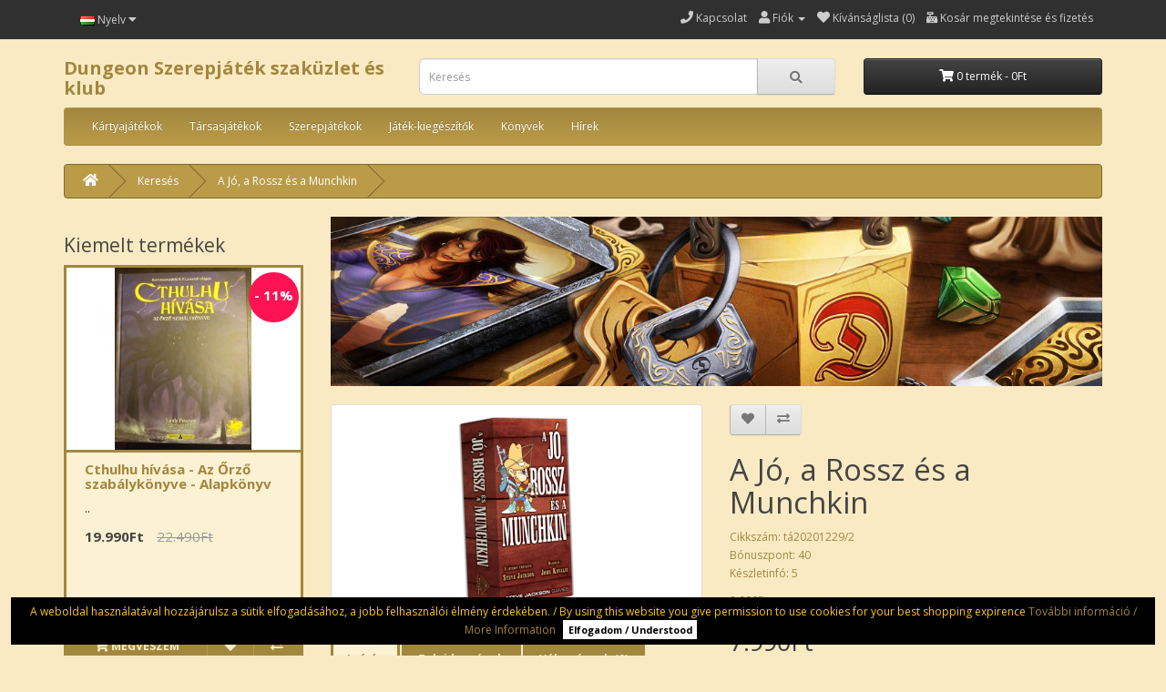

--- FILE ---
content_type: text/html; charset=utf-8
request_url: http://dungeon.hu/index.php?route=product/product&product_id=180&tag=&page=23
body_size: 93955
content:
<!DOCTYPE html>
<!--[if IE]><![endif]-->
<!--[if IE 8 ]><html dir="ltr" lang="hu" class="ie8"><![endif]-->
<!--[if IE 9 ]><html dir="ltr" lang="hu" class="ie9"><![endif]-->
<!--[if (gt IE 9)|!(IE)]><!-->
<html dir="ltr" lang="hu">
<!--<![endif]-->
<head>
<meta charset="UTF-8" />
<meta name="viewport" content="width=device-width, initial-scale=1">
<meta http-equiv="X-UA-Compatible" content="IE=edge">
<title>A Jó, a Rossz és a Munchkin </title>
<base href="http://dungeon.hu/" />
<meta name="keywords" content="A Jó, a Rossz és a Munchkin " />
<script src="catalog/view/javascript/jquery/jquery-2.1.1.min.js" type="text/javascript"></script>
<link href="catalog/view/javascript/bootstrap/css/bootstrap.min.css" rel="stylesheet" media="screen" />
<script src="catalog/view/javascript/bootstrap/js/bootstrap.min.js" type="text/javascript"></script>
<link href="catalog/view/javascript/font-awesome/css/font-awesome.min.css" rel="stylesheet" type="text/css" />
<link href="//fonts.googleapis.com/css?family=Open+Sans:400,400i,300,700" rel="stylesheet" type="text/css" />
<link href="catalog/view/theme/temadungeonhu/stylesheet/stylesheet.css" rel="stylesheet">
<link href="catalog/view/javascript/jquery/magnific/magnific-popup.css" type="text/css" rel="stylesheet" media="screen" />
<link href="catalog/view/javascript/jquery/datetimepicker/bootstrap-datetimepicker.min.css" type="text/css" rel="stylesheet" media="screen" />
<script src="catalog/view/javascript/jquery/magnific/jquery.magnific-popup.min.js" type="text/javascript"></script>
<script src="catalog/view/javascript/jquery/datetimepicker/moment/moment.min.js" type="text/javascript"></script>
<script src="catalog/view/javascript/jquery/datetimepicker/moment/moment-with-locales.min.js" type="text/javascript"></script>
<script src="catalog/view/javascript/jquery/datetimepicker/bootstrap-datetimepicker.min.js" type="text/javascript"></script>
<script src="catalog/view/javascript/common.js" type="text/javascript"></script>
<link href="http://dungeon.hu/index.php?route=product/product&amp;product_id=180" rel="canonical" />
<link href="http://dungeon.hu/image/catalog/dungeonfavicon.jpg" rel="icon" />
</head>
<body>
<nav id="top">
  <div class="container"> 
    <div class="pull-left">
  <form action="http://dungeon.hu/index.php?route=common/language/language" method="post" enctype="multipart/form-data" id="form-language">
    <div class="btn-group">
      <button class="btn btn-link dropdown-toggle" data-toggle="dropdown">
             
      <img src="catalog/language/hu-hu/hu-hu.png" alt="Magyar" title="Magyar">
                              <span class="hidden-xs hidden-sm hidden-md">Nyelv</span>&nbsp;<i class="fa fa-caret-down"></i></button>
      <ul class="dropdown-menu">
                <li>
          <button class="btn btn-link btn-block language-select" type="button" name="hu-hu"><img src="catalog/language/hu-hu/hu-hu.png" alt="Magyar" title="Magyar" /> Magyar</button>
        </li>
                <li>
          <button class="btn btn-link btn-block language-select" type="button" name="en-gb"><img src="catalog/language/en-gb/en-gb.png" alt="English" title="English" /> English</button>
        </li>
              </ul>
    </div>
    <input type="hidden" name="code" value="" />
    <input type="hidden" name="redirect" value="http://dungeon.hu/index.php?route=product/product&amp;product_id=180&amp;tag=&amp;page=23" />
  </form>
</div>

    <div id="top-links" class="nav pull-right">
      <ul class="list-inline">
        <li><a href="http://dungeon.hu/index.php?route=information/contact" title="Kapcsolat"><i class="fa fa-phone"></i> <span class="hidden-xs hidden-sm hidden-md">Kapcsolat</span></a> </li>
        <li class="dropdown"><a href="http://dungeon.hu/index.php?route=account/account" title="Fiók" class="dropdown-toggle" data-toggle="dropdown"><i class="fa fa-user"></i> <span class="hidden-xs hidden-sm hidden-md">Fiók</span> <span class="caret"></span></a>
          <ul class="dropdown-menu dropdown-menu-right">
                        <li><a href="http://dungeon.hu/index.php?route=account/register">Regisztráció</a></li>
            <li><a href="http://dungeon.hu/index.php?route=account/login">Belépés</a></li>
                      </ul>
        </li>
        <li><a href="http://dungeon.hu/index.php?route=account/wishlist" id="wishlist-total" title="Kívánságlista (0)"><i class="fa fa-heart"></i> <span class="hidden-xs hidden-sm hidden-md">Kívánságlista (0)</span></a></li>
        <li><a href="http://dungeon.hu/index.php?route=checkout/cart" title="Kosár megtekintése és fizetés"><i class="fas fa-cash-register"></i> <span class="hidden-xs hidden-sm hidden-md">Kosár megtekintése és fizetés</span></a></li>
              </ul>
    </div>
  </div>
</nav>
<header>
  <div class="container">
    <div class="row">
      <div class="col-sm-4">
        <div id="logo">          <h1><a href="http://dungeon.hu/index.php?route=common/home">Dungeon Szerepjáték szaküzlet és klub</a></h1>
          </div>
      </div>
      <div class="col-sm-5"><div id="search" class="input-group">
  <input type="text" name="search" value="" placeholder="Keresés" class="form-control input-lg" />
  <span class="input-group-btn">
    <button type="button" class="btn btn-default btn-lg"><i class="fa fa-search"></i></button>
  </span>
</div></div>
      <div class="col-sm-3"><div id="cart" class="btn-group btn-block">
  <button type="button" data-toggle="dropdown" data-loading-text="Betöltés..." class="btn btn-inverse btn-block btn-lg dropdown-toggle"><i class="fa fa-shopping-cart"></i> <span id="cart-total">0 termék - 0Ft</span></button>
  <ul class="dropdown-menu pull-right">
        <li>
      <p class="text-center">Egyelőre üres a kosarad!!</p>
    </li>
      </ul>
</div>
</div>
    </div>
  </div>
</header>
<div class="container">
  <nav id="menu" class="navbar">
    <div class="navbar-header"><span id="category" class="visible-xs">Kategóriák</span>
      <button type="button" class="btn btn-navbar navbar-toggle" data-toggle="collapse" data-target=".navbar-ex1-collapse"><i class="fa fa-bars"></i></button>
    </div>
    <div class="collapse navbar-collapse navbar-ex1-collapse">
      <ul class="nav navbar-nav">
                        <li class="dropdown"><a href="http://dungeon.hu/kartyajatekok" class="dropdown-toggle" data-toggle="dropdown">Kártyajátékok</a>
          <div class="dropdown-menu">
            <div class="dropdown-inner">               <ul class="list-unstyled">
                                <li><a href="http://dungeon.hu/index.php?route=product/category&amp;path=1_6">Hatalom Kártyái Kártyajáték (30)</a></li>
                                <li><a href="http://dungeon.hu/index.php?route=product/category&amp;path=1_10">Star Wars: Sorsok (26)</a></li>
                                <li><a href="http://dungeon.hu/index.php?route=product/category&amp;path=1_11">Rawen (3)</a></li>
                                <li><a href="http://dungeon.hu/index.php?route=product/category&amp;path=1_12">Trónok Harca (12)</a></li>
                                <li><a href="http://dungeon.hu/index.php?route=product/category&amp;path=1_13">M.A.G.U.S. (0)</a></li>
                                <li><a href="http://dungeon.hu/index.php?route=product/category&amp;path=1_14">Álomfogó (3)</a></li>
                                <li><a href="http://dungeon.hu/index.php?route=product/category&amp;path=1_15">Káosz Galaktika (0)</a></li>
                              </ul>
              </div>
            <a href="http://dungeon.hu/kartyajatekok" class="see-all">Összes:   Kártyajátékok</a> </div>
        </li>
                                <li class="dropdown"><a href="http://dungeon.hu/tarsasjatekok" class="dropdown-toggle" data-toggle="dropdown">Társasjátékok</a>
          <div class="dropdown-menu">
            <div class="dropdown-inner">               <ul class="list-unstyled">
                                <li><a href="http://dungeon.hu/index.php?route=product/category&amp;path=2_74">Parti-játékok (24)</a></li>
                              </ul>
              </div>
            <a href="http://dungeon.hu/tarsasjatekok" class="see-all">Összes:   Társasjátékok</a> </div>
        </li>
                                <li class="dropdown"><a href="http://dungeon.hu/szerepjatekok" class="dropdown-toggle" data-toggle="dropdown">Szerepjátékok</a>
          <div class="dropdown-menu">
            <div class="dropdown-inner">               <ul class="list-unstyled">
                                <li><a href="http://dungeon.hu/index.php?route=product/category&amp;path=3_123">Cthulhu hívása  (4)</a></li>
                                <li><a href="http://dungeon.hu/index.php?route=product/category&amp;path=3_124">Iron Kingdoms (2)</a></li>
                                <li><a href="http://dungeon.hu/index.php?route=product/category&amp;path=3_117">Fantasy AGE  (5)</a></li>
                                <li><a href="http://dungeon.hu/index.php?route=product/category&amp;path=3_116">Csillagrév  (3)</a></li>
                                <li><a href="http://dungeon.hu/index.php?route=product/category&amp;path=3_118">Savage Worlds (2)</a></li>
                                <li><a href="http://dungeon.hu/index.php?route=product/category&amp;path=3_126">Shadowrun (2)</a></li>
                                <li><a href="http://dungeon.hu/index.php?route=product/category&amp;path=3_17">M.A.G.U.S. (6)</a></li>
                                <li><a href="http://dungeon.hu/index.php?route=product/category&amp;path=3_18">Dungeons &amp; Dragons  (13)</a></li>
                                <li><a href="http://dungeon.hu/index.php?route=product/category&amp;path=3_19">A Gyűrűk Ura  (5)</a></li>
                                <li><a href="http://dungeon.hu/index.php?route=product/category&amp;path=3_20">A Vámpír  (20)</a></li>
                                <li><a href="http://dungeon.hu/index.php?route=product/category&amp;path=3_21">7 Tenger (2)</a></li>
                                <li><a href="http://dungeon.hu/index.php?route=product/category&amp;path=3_110">Gallia MMXX  (0)</a></li>
                                <li><a href="http://dungeon.hu/index.php?route=product/category&amp;path=3_122">Cyberpunk (0)</a></li>
                                <li><a href="http://dungeon.hu/index.php?route=product/category&amp;path=3_125">Egyéb szerepjáték (1)</a></li>
                              </ul>
              </div>
            <a href="http://dungeon.hu/szerepjatekok" class="see-all">Összes:   Szerepjátékok</a> </div>
        </li>
                                <li class="dropdown"><a href="http://dungeon.hu/jatek-kiegeszitok" class="dropdown-toggle" data-toggle="dropdown">Játék-kiegészítők</a>
          <div class="dropdown-menu">
            <div class="dropdown-inner">               <ul class="list-unstyled">
                                <li><a href="http://dungeon.hu/index.php?route=product/category&amp;path=4_44">Kockák (9)</a></li>
                                <li><a href="http://dungeon.hu/index.php?route=product/category&amp;path=4_51">Kocka tálca (1)</a></li>
                                <li><a href="http://dungeon.hu/index.php?route=product/category&amp;path=4_95">Gyöngyök, jelölők (0)</a></li>
                                <li><a href="http://dungeon.hu/index.php?route=product/category&amp;path=4_47">Kártyatartó dobozok (0)</a></li>
                                <li><a href="http://dungeon.hu/index.php?route=product/category&amp;path=4_46">Kártyavédő fóliák (1)</a></li>
                                <li><a href="http://dungeon.hu/index.php?route=product/category&amp;path=4_45">Mappa, mappalap (3)</a></li>
                                <li><a href="http://dungeon.hu/index.php?route=product/category&amp;path=4_22">Playmat - henger (0)</a></li>
                              </ul>
              </div>
            <a href="http://dungeon.hu/jatek-kiegeszitok" class="see-all">Összes:   Játék-kiegészítők</a> </div>
        </li>
                                <li class="dropdown"><a href="http://dungeon.hu/konyvek" class="dropdown-toggle" data-toggle="dropdown">Könyvek</a>
          <div class="dropdown-menu">
            <div class="dropdown-inner">               <ul class="list-unstyled">
                                <li><a href="http://dungeon.hu/index.php?route=product/category&amp;path=5_23">Előrendelhető (0)</a></li>
                                <li><a href="http://dungeon.hu/index.php?route=product/category&amp;path=5_119">Egyéb könyvek (1)</a></li>
                                <li><a href="http://dungeon.hu/index.php?route=product/category&amp;path=5_24">Dragonlance (43)</a></li>
                                <li><a href="http://dungeon.hu/index.php?route=product/category&amp;path=5_25">M.A.G.U.S. (57)</a></li>
                                <li><a href="http://dungeon.hu/index.php?route=product/category&amp;path=5_26">Forgotten realms (70)</a></li>
                                <li><a href="http://dungeon.hu/index.php?route=product/category&amp;path=5_85">Terry Pratchett (1)</a></li>
                                <li><a href="http://dungeon.hu/index.php?route=product/category&amp;path=5_49">Lapozgatós (6)</a></li>
                                <li><a href="http://dungeon.hu/index.php?route=product/category&amp;path=5_34">Póker könyvek (0)</a></li>
                              </ul>
              </div>
            <a href="http://dungeon.hu/konyvek" class="see-all">Összes:   Könyvek</a> </div>
        </li>
                          <li class="dropdown"><a href="http://dungeon.hu/hirek" class="dropdown-toggle" data-toggle="dropdown">Hírek</a>
    <div class="dropdown-menu">
      <div class="dropdown-inner">
        <ul class="list-unstyled">
                      <li><a href="http://dungeon.hu/hirek/esemeny">Esemény</a></li>
                      <li><a href="http://dungeon.hu/hirek/kartyajatek">Kártyajáték</a></li>
                      <li><a href="http://dungeon.hu/hirek/szerepjatek">Szerepjáték</a></li>
                  </ul>
      </div>
    </div>
  </li>

      </ul>
    </div>
  </nav>
</div>


<div id="product-product" class="container">
  <ul class="breadcrumb">
        <li><a href="http://dungeon.hu/index.php?route=common/home"><i class="fa fa-home"></i></a></li>
        <li><a href="http://dungeon.hu/index.php?route=product/search&amp;tag=&amp;page=23">Keresés</a></li>
        <li><a href="http://dungeon.hu/index.php?route=product/product&amp;tag=&amp;page=23&amp;product_id=180">A Jó, a Rossz és a Munchkin </a></li>
      </ul>
  <div class="row"><aside id="column-left" class="col-sm-3 hidden-xs">
    <h3>Kiemelt termékek</h3>
<div class="row">
   <div class="product-layout col-lg-3 col-md-3 col-sm-6 col-xs-12">
    <div class="product-thumb transition">
						<p class="tag hot"><b>-</b> 11%</p>
			      <div class="image"><a href="http://dungeon.hu/index.php?route=product/product&amp;product_id=1373"><img src="http://dungeon.hu/image/cache/catalog/Szerepjátékok/Cthulhu/c1-200x200.jpg" alt="Cthulhu hívása - Az Őrző szabálykönyve - Alapkönyv" title="Cthulhu hívása - Az Őrző szabálykönyve - Alapkönyv" class="img-responsive" /></a></div>
      <div class="caption">
        <h4><a href="http://dungeon.hu/index.php?route=product/product&amp;product_id=1373">Cthulhu hívása - Az Őrző szabálykönyve - Alapkönyv</a></h4>
        <p>..</p>
                        <p class="price">
                    <span class="price-new">19.990Ft</span> <span class="price-old">22.490Ft</span>
                            </p>
              </div>
      <div class="button-group">
        <button type="button" data-toggle="tooltip" title="Megveszem" onclick="cart.add('1373');"><i class="fa fa-shopping-cart"></i> <span class="hidden-xs hidden-sm hidden-md">Megveszem</span></button>
        <button type="button" data-toggle="tooltip" title="Kívánságlistára teszem" onclick="wishlist.add('1373');"><i class="fa fa-heart"></i></button>
        <button type="button" data-toggle="tooltip" title="Hasonlítsuk össze" onclick="compare.add('1373');"><i class="fa fa-exchange"></i></button>
      </div>
    </div>
  </div>
    <div class="product-layout col-lg-3 col-md-3 col-sm-6 col-xs-12">
    <div class="product-thumb transition">
						<p class="tag sale"><b>-</b> 12%</p>
			      <div class="image"><a href="http://dungeon.hu/index.php?route=product/product&amp;product_id=1328"><img src="http://dungeon.hu/image/cache/catalog/Szerepjátékok/Fantasy%20Age/fantasy%20age-200x200.jpg" alt="Fantasy AGE: Alapszabályok" title="Fantasy AGE: Alapszabályok" class="img-responsive" /></a></div>
      <div class="caption">
        <h4><a href="http://dungeon.hu/index.php?route=product/product&amp;product_id=1328">Fantasy AGE: Alapszabályok</a></h4>
        <p>A Fantasy AGE: Alapkönyv kiváló kezdés az asztali szerepjátékhoz. Te lehetsz a kard és mágia kalandj..</p>
                        <p class="price">
                    <span class="price-new">10.990Ft</span> <span class="price-old">12.490Ft</span>
                            </p>
              </div>
      <div class="button-group">
        <button type="button" data-toggle="tooltip" title="Megveszem" onclick="cart.add('1328');"><i class="fa fa-shopping-cart"></i> <span class="hidden-xs hidden-sm hidden-md">Megveszem</span></button>
        <button type="button" data-toggle="tooltip" title="Kívánságlistára teszem" onclick="wishlist.add('1328');"><i class="fa fa-heart"></i></button>
        <button type="button" data-toggle="tooltip" title="Hasonlítsuk össze" onclick="compare.add('1328');"><i class="fa fa-exchange"></i></button>
      </div>
    </div>
  </div>
    <div class="product-layout col-lg-3 col-md-3 col-sm-6 col-xs-12">
    <div class="product-thumb transition">
						<p class="tag sale"><b>-</b> 12%</p>
			      <div class="image"><a href="http://dungeon.hu/index.php?route=product/product&amp;product_id=1391"><img src="http://dungeon.hu/image/cache/catalog/Könyvek/M.A.G.U.S./A_renegat-200x200.png" alt="Dale Avery: A renegát" title="Dale Avery: A renegát" class="img-responsive" /></a></div>
      <div class="caption">
        <h4><a href="http://dungeon.hu/index.php?route=product/product&amp;product_id=1391">Dale Avery: A renegát</a></h4>
        <p>A Pyarron szerinti 3690. esztendőben Taba el Ibarában küszöbön áll a manifesztációs háború. Amhe Ram..</p>
                        <p class="price">
                    <span class="price-new">5.690Ft</span> <span class="price-old">6.490Ft</span>
                            </p>
              </div>
      <div class="button-group">
        <button type="button" data-toggle="tooltip" title="Megveszem" onclick="cart.add('1391');"><i class="fa fa-shopping-cart"></i> <span class="hidden-xs hidden-sm hidden-md">Megveszem</span></button>
        <button type="button" data-toggle="tooltip" title="Kívánságlistára teszem" onclick="wishlist.add('1391');"><i class="fa fa-heart"></i></button>
        <button type="button" data-toggle="tooltip" title="Hasonlítsuk össze" onclick="compare.add('1391');"><i class="fa fa-exchange"></i></button>
      </div>
    </div>
  </div>
    <div class="product-layout col-lg-3 col-md-3 col-sm-6 col-xs-12">
    <div class="product-thumb transition">
						<p class="tag sale"><b>-</b> 11%</p>
			      <div class="image"><a href="http://dungeon.hu/index.php?route=product/product&amp;product_id=1378"><img src="http://dungeon.hu/image/cache/catalog/Szerepjátékok/Iron%20Kingdoms/iron%201-200x200.jpg" alt="Iron Kingdoms (Vaskirályságok) - Alapkönyv" title="Iron Kingdoms (Vaskirályságok) - Alapkönyv" class="img-responsive" /></a></div>
      <div class="caption">
        <h4><a href="http://dungeon.hu/index.php?route=product/product&amp;product_id=1378">Iron Kingdoms (Vaskirályságok) - Alapkönyv</a></h4>
        <p>Vágj bele egy kalandokkal és intrikákkal teli utazásba e mágia fűtötte, lőfegyverekkel és acéllal te..</p>
                        <p class="price">
                    <span class="price-new">19.990Ft</span> <span class="price-old">22.490Ft</span>
                            </p>
              </div>
      <div class="button-group">
        <button type="button" data-toggle="tooltip" title="Megveszem" onclick="cart.add('1378');"><i class="fa fa-shopping-cart"></i> <span class="hidden-xs hidden-sm hidden-md">Megveszem</span></button>
        <button type="button" data-toggle="tooltip" title="Kívánságlistára teszem" onclick="wishlist.add('1378');"><i class="fa fa-heart"></i></button>
        <button type="button" data-toggle="tooltip" title="Hasonlítsuk össze" onclick="compare.add('1378');"><i class="fa fa-exchange"></i></button>
      </div>
    </div>
  </div>
    <div class="product-layout col-lg-3 col-md-3 col-sm-6 col-xs-12">
    <div class="product-thumb transition">
						<p class="tag new"><b>-</b> 11%</p>
			      <div class="image"><a href="http://dungeon.hu/index.php?route=product/product&amp;product_id=1387"><img src="http://dungeon.hu/image/cache/catalog/Szerepjátékok/Fantasy%20Age/FAGE_Kampanyalkoto_kezikonyv-200x200.png" alt="Fantasy AGE: Kampányalkotó kézikönyv" title="Fantasy AGE: Kampányalkotó kézikönyv" class="img-responsive" /></a></div>
      <div class="caption">
        <h4><a href="http://dungeon.hu/index.php?route=product/product&amp;product_id=1387">Fantasy AGE: Kampányalkotó kézikönyv</a></h4>
        <p>ÉPÍTSD FEL A HATALMAS KALANDOK VILÁGÁT!Köszöntünk a&nbsp;Fantasy AGE Kampányépítő kézikönyvénél, egy..</p>
                        <p class="price">
                    <span class="price-new">11.990Ft</span> <span class="price-old">13.490Ft</span>
                            </p>
              </div>
      <div class="button-group">
        <button type="button" data-toggle="tooltip" title="Megveszem" onclick="cart.add('1387');"><i class="fa fa-shopping-cart"></i> <span class="hidden-xs hidden-sm hidden-md">Megveszem</span></button>
        <button type="button" data-toggle="tooltip" title="Kívánságlistára teszem" onclick="wishlist.add('1387');"><i class="fa fa-heart"></i></button>
        <button type="button" data-toggle="tooltip" title="Hasonlítsuk össze" onclick="compare.add('1387');"><i class="fa fa-exchange"></i></button>
      </div>
    </div>
  </div>
    <div class="product-layout col-lg-3 col-md-3 col-sm-6 col-xs-12">
    <div class="product-thumb transition">
						<p class="tag sale"><b>-</b> 13%</p>
			      <div class="image"><a href="http://dungeon.hu/index.php?route=product/product&amp;product_id=1399"><img src="http://dungeon.hu/image/cache/catalog/Könyvek/lapozgatos/A_baziliszkusz_arnyeka-200x200.png" alt="Szöllösi Kristóf: A Baziliszkusz árnyéka" title="Szöllösi Kristóf: A Baziliszkusz árnyéka" class="img-responsive" /></a></div>
      <div class="caption">
        <h4><a href="http://dungeon.hu/index.php?route=product/product&amp;product_id=1399">Szöllösi Kristóf: A Baziliszkusz árnyéka</a></h4>
        <p>Elképesztő kaland, melyben te vagy a főhős!Egy Utód, aki végső kétségbeesésében még a világot éltető..</p>
                        <p class="price">
                    <span class="price-new">3.490Ft</span> <span class="price-old">3.990Ft</span>
                            </p>
              </div>
      <div class="button-group">
        <button type="button" data-toggle="tooltip" title="Megveszem" onclick="cart.add('1399');"><i class="fa fa-shopping-cart"></i> <span class="hidden-xs hidden-sm hidden-md">Megveszem</span></button>
        <button type="button" data-toggle="tooltip" title="Kívánságlistára teszem" onclick="wishlist.add('1399');"><i class="fa fa-heart"></i></button>
        <button type="button" data-toggle="tooltip" title="Hasonlítsuk össze" onclick="compare.add('1399');"><i class="fa fa-exchange"></i></button>
      </div>
    </div>
  </div>
    <div class="product-layout col-lg-3 col-md-3 col-sm-6 col-xs-12">
    <div class="product-thumb transition">
						<p class="tag hot"><b>-</b> 12%</p>
			      <div class="image"><a href="http://dungeon.hu/index.php?route=product/product&amp;product_id=1389"><img src="http://dungeon.hu/image/cache/catalog/Könyvek/Terry%20Pratchett/A_toll_lesujt-200x200.png" alt="Terry Pratchett A toll lesújt" title="Terry Pratchett A toll lesújt" class="img-responsive" /></a></div>
      <div class="caption">
        <h4><a href="http://dungeon.hu/index.php?route=product/product&amp;product_id=1389">Terry Pratchett A toll lesújt</a></h4>
        <p>TOP 10 SUNDAY TIMES BESTSELLEREgy igazi kincsesbánya, telis-tele elveszett, csillogó gyémántokkal. –..</p>
                        <p class="price">
                    <span class="price-new">5.290Ft</span> <span class="price-old">5.990Ft</span>
                            </p>
              </div>
      <div class="button-group">
        <button type="button" data-toggle="tooltip" title="Megveszem" onclick="cart.add('1389');"><i class="fa fa-shopping-cart"></i> <span class="hidden-xs hidden-sm hidden-md">Megveszem</span></button>
        <button type="button" data-toggle="tooltip" title="Kívánságlistára teszem" onclick="wishlist.add('1389');"><i class="fa fa-heart"></i></button>
        <button type="button" data-toggle="tooltip" title="Hasonlítsuk össze" onclick="compare.add('1389');"><i class="fa fa-exchange"></i></button>
      </div>
    </div>
  </div>
    <div class="product-layout col-lg-3 col-md-3 col-sm-6 col-xs-12">
    <div class="product-thumb transition">
						<p class="tag hot"><b>-</b> 13%</p>
			      <div class="image"><a href="http://dungeon.hu/index.php?route=product/product&amp;product_id=673"><img src="http://dungeon.hu/image/cache/catalog/Játék-kiegészítők/20210417_144243-200x200.jpg" alt="Kockatartó zsák, valódi bőrből, több színben!" title="Kockatartó zsák, valódi bőrből, több színben!" class="img-responsive" /></a></div>
      <div class="caption">
        <h4><a href="http://dungeon.hu/index.php?route=product/product&amp;product_id=673">Kockatartó zsák, valódi bőrből, több színben!</a></h4>
        <p>Kb. 25 db normál méretű kocka tárolására alkalmas, valódi bőrből készül, 5 év garancia!..</p>
                        <p class="price">
                    <span class="price-new">3.490Ft</span> <span class="price-old">3.990Ft</span>
                            </p>
              </div>
      <div class="button-group">
        <button type="button" data-toggle="tooltip" title="Megveszem" onclick="cart.add('673');"><i class="fa fa-shopping-cart"></i> <span class="hidden-xs hidden-sm hidden-md">Megveszem</span></button>
        <button type="button" data-toggle="tooltip" title="Kívánságlistára teszem" onclick="wishlist.add('673');"><i class="fa fa-heart"></i></button>
        <button type="button" data-toggle="tooltip" title="Hasonlítsuk össze" onclick="compare.add('673');"><i class="fa fa-exchange"></i></button>
      </div>
    </div>
  </div>
    <div class="product-layout col-lg-3 col-md-3 col-sm-6 col-xs-12">
    <div class="product-thumb transition">
						<p class="tag new"><b>-</b> 17%</p>
			      <div class="image"><a href="http://dungeon.hu/index.php?route=product/product&amp;product_id=589"><img src="http://dungeon.hu/image/cache/catalog/Játék-kiegészítők/d6gömb-200x200.jpg" alt="Dobókocka 6 oldalú, gömb" title="Dobókocka 6 oldalú, gömb" class="img-responsive" /></a></div>
      <div class="caption">
        <h4><a href="http://dungeon.hu/index.php?route=product/product&amp;product_id=589">Dobókocka 6 oldalú, gömb</a></h4>
        <p>A kerek kocka - csak a matektanár ezt meg ne hallja! :)..</p>
                        <p class="price">
                    <span class="price-new">490Ft</span> <span class="price-old">590Ft</span>
                            </p>
              </div>
      <div class="button-group">
        <button type="button" data-toggle="tooltip" title="Megveszem" onclick="cart.add('589');"><i class="fa fa-shopping-cart"></i> <span class="hidden-xs hidden-sm hidden-md">Megveszem</span></button>
        <button type="button" data-toggle="tooltip" title="Kívánságlistára teszem" onclick="wishlist.add('589');"><i class="fa fa-heart"></i></button>
        <button type="button" data-toggle="tooltip" title="Hasonlítsuk össze" onclick="compare.add('589');"><i class="fa fa-exchange"></i></button>
      </div>
    </div>
  </div>
    <div class="product-layout col-lg-3 col-md-3 col-sm-6 col-xs-12">
    <div class="product-thumb transition">
						<p class="tag sale"><b>-</b> 11%</p>
			      <div class="image"><a href="http://dungeon.hu/index.php?route=product/product&amp;product_id=1404"><img src="http://dungeon.hu/image/cache/catalog/Szerepjátékok/Cthulhu/Ajtok_a_sotetsegre001-200x200.png" alt="Cthulhu hívása – Ajtók a sötétségre" title="Cthulhu hívása – Ajtók a sötétségre" class="img-responsive" /></a></div>
      <div class="caption">
        <h4><a href="http://dungeon.hu/index.php?route=product/product&amp;product_id=1404">Cthulhu hívása – Ajtók a sötétségre</a></h4>
        <p>ÖT KALAND KEZDŐ ŐRZŐK SZÁMÁRAAz Ajtók a sötétségre öt kalandot kínál, amelyek kifejezetten kezdő Őrz..</p>
                        <p class="price">
                    <span class="price-new">12.900Ft</span> <span class="price-old">14.490Ft</span>
                            </p>
              </div>
      <div class="button-group">
        <button type="button" data-toggle="tooltip" title="Megveszem" onclick="cart.add('1404');"><i class="fa fa-shopping-cart"></i> <span class="hidden-xs hidden-sm hidden-md">Megveszem</span></button>
        <button type="button" data-toggle="tooltip" title="Kívánságlistára teszem" onclick="wishlist.add('1404');"><i class="fa fa-heart"></i></button>
        <button type="button" data-toggle="tooltip" title="Hasonlítsuk össze" onclick="compare.add('1404');"><i class="fa fa-exchange"></i></button>
      </div>
    </div>
  </div>
    <div class="product-layout col-lg-3 col-md-3 col-sm-6 col-xs-12">
    <div class="product-thumb transition">
						<p class="tag hot"><b>-</b> 12%</p>
			      <div class="image"><a href="http://dungeon.hu/index.php?route=product/product&amp;product_id=1329"><img src="http://dungeon.hu/image/cache/catalog/Szerepjátékok/Csillagrév/csrévkieg1-200x200.jpg" alt="Csillagrév szerepjáték: Az Elveszett Sárkánytojás - Egy Csillagrév történet" title="Csillagrév szerepjáték: Az Elveszett Sárkánytojás - Egy Csillagrév történet" class="img-responsive" /></a></div>
      <div class="caption">
        <h4><a href="http://dungeon.hu/index.php?route=product/product&amp;product_id=1329">Csillagrév szerepjáték: Az Elveszett Sárkánytojás - Egy Csillagrév történet</a></h4>
        <p>Orion, Angel és Blaze imádnak Csillagrévben játszani – főleg, amikor Blaze apukája, Kevin meséli a t..</p>
                        <p class="price">
                    <span class="price-new">5.290Ft</span> <span class="price-old">5.990Ft</span>
                            </p>
              </div>
      <div class="button-group">
        <button type="button" data-toggle="tooltip" title="Megveszem" onclick="cart.add('1329');"><i class="fa fa-shopping-cart"></i> <span class="hidden-xs hidden-sm hidden-md">Megveszem</span></button>
        <button type="button" data-toggle="tooltip" title="Kívánságlistára teszem" onclick="wishlist.add('1329');"><i class="fa fa-heart"></i></button>
        <button type="button" data-toggle="tooltip" title="Hasonlítsuk össze" onclick="compare.add('1329');"><i class="fa fa-exchange"></i></button>
      </div>
    </div>
  </div>
    <div class="product-layout col-lg-3 col-md-3 col-sm-6 col-xs-12">
    <div class="product-thumb transition">
						<p class="tag hot"><b>-</b> 12%</p>
			      <div class="image"><a href="http://dungeon.hu/index.php?route=product/product&amp;product_id=1330"><img src="http://dungeon.hu/image/cache/catalog/Szerepjátékok/Fantasy%20Age/agenar-200x200.jpg" alt="Fantasy AGE: Kalandmester Készlet" title="Fantasy AGE: Kalandmester Készlet" class="img-responsive" /></a></div>
      <div class="caption">
        <h4><a href="http://dungeon.hu/index.php?route=product/product&amp;product_id=1330">Fantasy AGE: Kalandmester Készlet</a></h4>
        <p>A Fantasy AGE Kalandmester Készlet kulcsfontosságú segédlet a Kaland Orientált Rendszer alapú kampán..</p>
                        <p class="price">
                    <span class="price-new">7.490Ft</span> <span class="price-old">8.490Ft</span>
                            </p>
              </div>
      <div class="button-group">
        <button type="button" data-toggle="tooltip" title="Megveszem" onclick="cart.add('1330');"><i class="fa fa-shopping-cart"></i> <span class="hidden-xs hidden-sm hidden-md">Megveszem</span></button>
        <button type="button" data-toggle="tooltip" title="Kívánságlistára teszem" onclick="wishlist.add('1330');"><i class="fa fa-heart"></i></button>
        <button type="button" data-toggle="tooltip" title="Hasonlítsuk össze" onclick="compare.add('1330');"><i class="fa fa-exchange"></i></button>
      </div>
    </div>
  </div>
    <div class="product-layout col-lg-3 col-md-3 col-sm-6 col-xs-12">
    <div class="product-thumb transition">
						<p class="tag sale"><b>-</b> 11%</p>
			      <div class="image"><a href="http://dungeon.hu/index.php?route=product/product&amp;product_id=643"><img src="http://dungeon.hu/image/cache/catalog/Játék-kiegészítők/20210319_112517-200x200.jpg" alt="Kocka tálca (Több színben!)" title="Kocka tálca (Több színben!)" class="img-responsive" /></a></div>
      <div class="caption">
        <h4><a href="http://dungeon.hu/index.php?route=product/product&amp;product_id=643">Kocka tálca (Több színben!)</a></h4>
        <p>20 cm átmérőjű, hatszög alakú, műbőr borítású, bársonyos belsejű kockatálca! Több színben is kapható..</p>
                        <p class="price">
                    <span class="price-new">3.990Ft</span> <span class="price-old">4.490Ft</span>
                            </p>
              </div>
      <div class="button-group">
        <button type="button" data-toggle="tooltip" title="Megveszem" onclick="cart.add('643');"><i class="fa fa-shopping-cart"></i> <span class="hidden-xs hidden-sm hidden-md">Megveszem</span></button>
        <button type="button" data-toggle="tooltip" title="Kívánságlistára teszem" onclick="wishlist.add('643');"><i class="fa fa-heart"></i></button>
        <button type="button" data-toggle="tooltip" title="Hasonlítsuk össze" onclick="compare.add('643');"><i class="fa fa-exchange"></i></button>
      </div>
    </div>
  </div>
    <div class="product-layout col-lg-3 col-md-3 col-sm-6 col-xs-12">
    <div class="product-thumb transition">
						<p class="tag sale"><b>-</b> 13%</p>
			      <div class="image"><a href="http://dungeon.hu/index.php?route=product/product&amp;product_id=1353"><img src="http://dungeon.hu/image/cache/catalog/Könyvek/dragonlance/A%20megtévesztés%20sárkányai-200x200.jpg" alt="Margaret Weis &amp; Tracy Hickman: A megtévesztés sárkányai (Sorsok I.)" title="Margaret Weis &amp; Tracy Hickman: A megtévesztés sárkányai (Sorsok I.)" class="img-responsive" /></a></div>
      <div class="caption">
        <h4><a href="http://dungeon.hu/index.php?route=product/product&amp;product_id=1353">Margaret Weis &amp; Tracy Hickman: A megtévesztés sárkányai (Sorsok I.)</a></h4>
        <p>Rózsatövis Destina kora gyermekkora óta a sors kegyeltjének tartja magát, legnagyobb bánata pedig az..</p>
                        <p class="price">
                    <span class="price-new">5.190Ft</span> <span class="price-old">5.990Ft</span>
                            </p>
              </div>
      <div class="button-group">
        <button type="button" data-toggle="tooltip" title="Megveszem" onclick="cart.add('1353');"><i class="fa fa-shopping-cart"></i> <span class="hidden-xs hidden-sm hidden-md">Megveszem</span></button>
        <button type="button" data-toggle="tooltip" title="Kívánságlistára teszem" onclick="wishlist.add('1353');"><i class="fa fa-heart"></i></button>
        <button type="button" data-toggle="tooltip" title="Hasonlítsuk össze" onclick="compare.add('1353');"><i class="fa fa-exchange"></i></button>
      </div>
    </div>
  </div>
    <div class="product-layout col-lg-3 col-md-3 col-sm-6 col-xs-12">
    <div class="product-thumb transition">
						<p class="tag hot"><b>-</b> 14%</p>
			      <div class="image"><a href="http://dungeon.hu/index.php?route=product/product&amp;product_id=1355"><img src="http://dungeon.hu/image/cache/catalog/Könyvek/egyéb%20könyvek/1xcsak-200x200.jpg" alt="Bócsi Béla: 1Xcsak - katarziskalauz stopposoknak" title="Bócsi Béla: 1Xcsak - katarziskalauz stopposoknak" class="img-responsive" /></a></div>
      <div class="caption">
        <h4><a href="http://dungeon.hu/index.php?route=product/product&amp;product_id=1355">Bócsi Béla: 1Xcsak - katarziskalauz stopposoknak</a></h4>
        <p>Bócsi Béla szerteágazó kutatásokkal fürkészi az&nbsp;izgalmas történet­szövés és játékvezetés titkai..</p>
                        <p class="price">
                    <span class="price-new">8.490Ft</span> <span class="price-old">9.900Ft</span>
                            </p>
              </div>
      <div class="button-group">
        <button type="button" data-toggle="tooltip" title="Megveszem" onclick="cart.add('1355');"><i class="fa fa-shopping-cart"></i> <span class="hidden-xs hidden-sm hidden-md">Megveszem</span></button>
        <button type="button" data-toggle="tooltip" title="Kívánságlistára teszem" onclick="wishlist.add('1355');"><i class="fa fa-heart"></i></button>
        <button type="button" data-toggle="tooltip" title="Hasonlítsuk össze" onclick="compare.add('1355');"><i class="fa fa-exchange"></i></button>
      </div>
    </div>
  </div>
    <div class="product-layout col-lg-3 col-md-3 col-sm-6 col-xs-12">
    <div class="product-thumb transition">
						<p class="tag new"><b>-</b> 12%</p>
			      <div class="image"><a href="http://dungeon.hu/index.php?route=product/product&amp;product_id=1370"><img src="http://dungeon.hu/image/cache/catalog/Szerepjátékok/Csillagrév/csillagrev%20kieg2-200x200.jpg" alt="Csillagrév szerepjáték: Mélyvilág - Egy Csillagrév kiegészítő" title="Csillagrév szerepjáték: Mélyvilág - Egy Csillagrév kiegészítő" class="img-responsive" /></a></div>
      <div class="caption">
        <h4><a href="http://dungeon.hu/index.php?route=product/product&amp;product_id=1370">Csillagrév szerepjáték: Mélyvilág - Egy Csillagrév kiegészítő</a></h4>
        <p>Gondolkoztál már azon, hogy vajon mi rejlik a kedvenc csillagrévi helyszíneid alatt húzódó, titokzat..</p>
                        <p class="price">
                    <span class="price-new">7.890Ft</span> <span class="price-old">8.990Ft</span>
                            </p>
              </div>
      <div class="button-group">
        <button type="button" data-toggle="tooltip" title="Megveszem" onclick="cart.add('1370');"><i class="fa fa-shopping-cart"></i> <span class="hidden-xs hidden-sm hidden-md">Megveszem</span></button>
        <button type="button" data-toggle="tooltip" title="Kívánságlistára teszem" onclick="wishlist.add('1370');"><i class="fa fa-heart"></i></button>
        <button type="button" data-toggle="tooltip" title="Hasonlítsuk össze" onclick="compare.add('1370');"><i class="fa fa-exchange"></i></button>
      </div>
    </div>
  </div>
    <div class="product-layout col-lg-3 col-md-3 col-sm-6 col-xs-12">
    <div class="product-thumb transition">
						<p class="tag hot"><b>-</b> 12%</p>
			      <div class="image"><a href="http://dungeon.hu/index.php?route=product/product&amp;product_id=1347"><img src="http://dungeon.hu/image/cache/catalog/Szerepjátékok/savage%20world/savage2-200x200.jpg" alt="Savage Worlds - Veszett világok - Alapkönyv" title="Savage Worlds - Veszett világok - Alapkönyv" class="img-responsive" /></a></div>
      <div class="caption">
        <h4><a href="http://dungeon.hu/index.php?route=product/product&amp;product_id=1347">Savage Worlds - Veszett világok - Alapkönyv</a></h4>
        <p>BÁRHOL, BÁRMIKORA&nbsp;Veszett világok&nbsp;alapkönyve bárhová eljuttat, ahová csak szeretnéd – a&nb..</p>
                        <p class="price">
                    <span class="price-new">14.490Ft</span> <span class="price-old">16.490Ft</span>
                            </p>
              </div>
      <div class="button-group">
        <button type="button" data-toggle="tooltip" title="Megveszem" onclick="cart.add('1347');"><i class="fa fa-shopping-cart"></i> <span class="hidden-xs hidden-sm hidden-md">Megveszem</span></button>
        <button type="button" data-toggle="tooltip" title="Kívánságlistára teszem" onclick="wishlist.add('1347');"><i class="fa fa-heart"></i></button>
        <button type="button" data-toggle="tooltip" title="Hasonlítsuk össze" onclick="compare.add('1347');"><i class="fa fa-exchange"></i></button>
      </div>
    </div>
  </div>
    <div class="product-layout col-lg-3 col-md-3 col-sm-6 col-xs-12">
    <div class="product-thumb transition">
						<p class="tag new"><b>-</b> 11%</p>
			      <div class="image"><a href="http://dungeon.hu/index.php?route=product/product&amp;product_id=1368"><img src="http://dungeon.hu/image/cache/catalog/Szerepjátékok/savage%20world/savage%20km-200x200.jpg" alt="Savage worlds - világépítők és játékmesterek kézikönyve" title="Savage worlds - világépítők és játékmesterek kézikönyve" class="img-responsive" /></a></div>
      <div class="caption">
        <h4><a href="http://dungeon.hu/index.php?route=product/product&amp;product_id=1368">Savage worlds - világépítők és játékmesterek kézikönyve</a></h4>
        <p>Szeretnéd létrehozni a saját világod? Kíváncsi vagy azok tippjeire és tanácsaira, akik több mint 15 ..</p>
                        <p class="price">
                    <span class="price-new">9.290Ft</span> <span class="price-old">10.490Ft</span>
                            </p>
              </div>
      <div class="button-group">
        <button type="button" data-toggle="tooltip" title="Megveszem" onclick="cart.add('1368');"><i class="fa fa-shopping-cart"></i> <span class="hidden-xs hidden-sm hidden-md">Megveszem</span></button>
        <button type="button" data-toggle="tooltip" title="Kívánságlistára teszem" onclick="wishlist.add('1368');"><i class="fa fa-heart"></i></button>
        <button type="button" data-toggle="tooltip" title="Hasonlítsuk össze" onclick="compare.add('1368');"><i class="fa fa-exchange"></i></button>
      </div>
    </div>
  </div>
    <div class="product-layout col-lg-3 col-md-3 col-sm-6 col-xs-12">
    <div class="product-thumb transition">
						<p class="tag new"><b>-</b> 11%</p>
			      <div class="image"><a href="http://dungeon.hu/index.php?route=product/product&amp;product_id=1410"><img src="http://dungeon.hu/image/cache/catalog/Szerepjátékok/vámpír/V5_Meselok_keszlete_borito_2_-200x200.jpg" alt="Vámpír: A Maszkabál (5. kiadás) – Mesélők készlete" title="Vámpír: A Maszkabál (5. kiadás) – Mesélők készlete" class="img-responsive" /></a></div>
      <div class="caption">
        <h4><a href="http://dungeon.hu/index.php?route=product/product&amp;product_id=1410">Vámpír: A Maszkabál (5. kiadás) – Mesélők készlete</a></h4>
        <p>FIGYELEM! FELNŐTT 
TARTALOM: Felnőtteknek szóló képi és írott elemeket tartalmaz, beleértve
 az er..</p>
                        <p class="price">
                    <span class="price-new">10.190Ft</span> <span class="price-old">11.490Ft</span>
                            </p>
              </div>
      <div class="button-group">
        <button type="button" data-toggle="tooltip" title="Megveszem" onclick="cart.add('1410');"><i class="fa fa-shopping-cart"></i> <span class="hidden-xs hidden-sm hidden-md">Megveszem</span></button>
        <button type="button" data-toggle="tooltip" title="Kívánságlistára teszem" onclick="wishlist.add('1410');"><i class="fa fa-heart"></i></button>
        <button type="button" data-toggle="tooltip" title="Hasonlítsuk össze" onclick="compare.add('1410');"><i class="fa fa-exchange"></i></button>
      </div>
    </div>
  </div>
    <div class="product-layout col-lg-3 col-md-3 col-sm-6 col-xs-12">
    <div class="product-thumb transition">
						<p class="tag new"><b>-</b> 12%</p>
			      <div class="image"><a href="http://dungeon.hu/index.php?route=product/product&amp;product_id=1411"><img src="http://dungeon.hu/image/cache/catalog/Szerepjátékok/Cthulhu/CoC_Paravan_3D_big_itpp-4c1111111-200x200.png" alt="Cthulhu hívása – Az Őrző paravánja" title="Cthulhu hívása – Az Őrző paravánja" class="img-responsive" /></a></div>
      <div class="caption">
        <h4><a href="http://dungeon.hu/index.php?route=product/product&amp;product_id=1411">Cthulhu hívása – Az Őrző paravánja</a></h4>
        <p>Minden fontos szabály, táblázat és térkép egy helyen!Az Őrző paravánja nélkülözhetetlen játéksegédle..</p>
                        <p class="price">
                    <span class="price-new">10.990Ft</span> <span class="price-old">12.490Ft</span>
                            </p>
              </div>
      <div class="button-group">
        <button type="button" data-toggle="tooltip" title="Megveszem" onclick="cart.add('1411');"><i class="fa fa-shopping-cart"></i> <span class="hidden-xs hidden-sm hidden-md">Megveszem</span></button>
        <button type="button" data-toggle="tooltip" title="Kívánságlistára teszem" onclick="wishlist.add('1411');"><i class="fa fa-heart"></i></button>
        <button type="button" data-toggle="tooltip" title="Hasonlítsuk össze" onclick="compare.add('1411');"><i class="fa fa-exchange"></i></button>
      </div>
    </div>
  </div>
    <div class="product-layout col-lg-3 col-md-3 col-sm-6 col-xs-12">
    <div class="product-thumb transition">
						<p class="tag new"><b>-</b> 13%</p>
			      <div class="image"><a href="http://dungeon.hu/index.php?route=product/product&amp;product_id=1400"><img src="http://dungeon.hu/image/cache/catalog/Könyvek/lapozgatos/A_Teboly_Erodje-200x200.png" alt="Györfi Ádám: A Téboly Erődje" title="Györfi Ádám: A Téboly Erődje" class="img-responsive" /></a></div>
      <div class="caption">
        <h4><a href="http://dungeon.hu/index.php?route=product/product&amp;product_id=1400">Györfi Ádám: A Téboly Erődje</a></h4>
        <p>Hátborzongató kaland, melyben te vagy a főhős!Egy tragikus szerelem halandó és halhatatlan között. E..</p>
                        <p class="price">
                    <span class="price-new">3.490Ft</span> <span class="price-old">3.990Ft</span>
                            </p>
              </div>
      <div class="button-group">
        <button type="button" data-toggle="tooltip" title="Megveszem" onclick="cart.add('1400');"><i class="fa fa-shopping-cart"></i> <span class="hidden-xs hidden-sm hidden-md">Megveszem</span></button>
        <button type="button" data-toggle="tooltip" title="Kívánságlistára teszem" onclick="wishlist.add('1400');"><i class="fa fa-heart"></i></button>
        <button type="button" data-toggle="tooltip" title="Hasonlítsuk össze" onclick="compare.add('1400');"><i class="fa fa-exchange"></i></button>
      </div>
    </div>
  </div>
    <div class="product-layout col-lg-3 col-md-3 col-sm-6 col-xs-12">
    <div class="product-thumb transition">
						<p class="tag sale"><b>-</b> 11%</p>
			      <div class="image"><a href="http://dungeon.hu/index.php?route=product/product&amp;product_id=1413"><img src="http://dungeon.hu/image/cache/catalog/Könyvek/M.A.G.U.S./Smaragdszilankok-200x200.png" alt="Weisz Attila: Smaragdszilánkok (Dedikálva is kérhető!)" title="Weisz Attila: Smaragdszilánkok (Dedikálva is kérhető!)" class="img-responsive" /></a></div>
      <div class="caption">
        <h4><a href="http://dungeon.hu/index.php?route=product/product&amp;product_id=1413">Weisz Attila: Smaragdszilánkok (Dedikálva is kérhető!)</a></h4>
        <p>A Smaragd Társasága Pyarron legismertebb páholya, a pyarroni eszme rendíthetetlen támasza. Daliás vi..</p>
                        <p class="price">
                    <span class="price-new">5.790Ft</span> <span class="price-old">6.490Ft</span>
                            </p>
              </div>
      <div class="button-group">
        <button type="button" data-toggle="tooltip" title="Megveszem" onclick="cart.add('1413');"><i class="fa fa-shopping-cart"></i> <span class="hidden-xs hidden-sm hidden-md">Megveszem</span></button>
        <button type="button" data-toggle="tooltip" title="Kívánságlistára teszem" onclick="wishlist.add('1413');"><i class="fa fa-heart"></i></button>
        <button type="button" data-toggle="tooltip" title="Hasonlítsuk össze" onclick="compare.add('1413');"><i class="fa fa-exchange"></i></button>
      </div>
    </div>
  </div>
    <div class="product-layout col-lg-3 col-md-3 col-sm-6 col-xs-12">
    <div class="product-thumb transition">
						<p class="tag sale"><b>-</b> 11%</p>
			      <div class="image"><a href="http://dungeon.hu/index.php?route=product/product&amp;product_id=1414"><img src="http://dungeon.hu/image/cache/catalog/Könyvek/M.A.G.U.S./Darton_tudja-200x200.png" alt="Malcolm J. Hunt: Darton tudja" title="Malcolm J. Hunt: Darton tudja" class="img-responsive" /></a></div>
      <div class="caption">
        <h4><a href="http://dungeon.hu/index.php?route=product/product&amp;product_id=1414">Malcolm J. Hunt: Darton tudja</a></h4>
        <p>Malcolm J. Hunt – a&nbsp;Bosszúangyal,&nbsp;a&nbsp;Kígyószív,&nbsp;a&nbsp;Szörnyek családja&nbsp;és ..</p>
                        <p class="price">
                    <span class="price-new">5.790Ft</span> <span class="price-old">6.490Ft</span>
                            </p>
              </div>
      <div class="button-group">
        <button type="button" data-toggle="tooltip" title="Megveszem" onclick="cart.add('1414');"><i class="fa fa-shopping-cart"></i> <span class="hidden-xs hidden-sm hidden-md">Megveszem</span></button>
        <button type="button" data-toggle="tooltip" title="Kívánságlistára teszem" onclick="wishlist.add('1414');"><i class="fa fa-heart"></i></button>
        <button type="button" data-toggle="tooltip" title="Hasonlítsuk össze" onclick="compare.add('1414');"><i class="fa fa-exchange"></i></button>
      </div>
    </div>
  </div>
    <div class="product-layout col-lg-3 col-md-3 col-sm-6 col-xs-12">
    <div class="product-thumb transition">
						<p class="tag sale"><b>-</b> 13%</p>
			      <div class="image"><a href="http://dungeon.hu/index.php?route=product/product&amp;product_id=1415"><img src="http://dungeon.hu/image/cache/catalog/Könyvek/lapozgatos/A_Fagy_Zsarnoka-200x200.png" alt="Moorlan Gadett: A Fagy Zsarnoka" title="Moorlan Gadett: A Fagy Zsarnoka" class="img-responsive" /></a></div>
      <div class="caption">
        <h4><a href="http://dungeon.hu/index.php?route=product/product&amp;product_id=1415">Moorlan Gadett: A Fagy Zsarnoka</a></h4>
        <p>Titokzatos kaland, melyben TE VAGY A FŐHŐS! Egy átok, ami széttépi a családokat.&nbsp;Egy bukott hal..</p>
                        <p class="price">
                    <span class="price-new">3.490Ft</span> <span class="price-old">3.990Ft</span>
                            </p>
              </div>
      <div class="button-group">
        <button type="button" data-toggle="tooltip" title="Megveszem" onclick="cart.add('1415');"><i class="fa fa-shopping-cart"></i> <span class="hidden-xs hidden-sm hidden-md">Megveszem</span></button>
        <button type="button" data-toggle="tooltip" title="Kívánságlistára teszem" onclick="wishlist.add('1415');"><i class="fa fa-heart"></i></button>
        <button type="button" data-toggle="tooltip" title="Hasonlítsuk össze" onclick="compare.add('1415');"><i class="fa fa-exchange"></i></button>
      </div>
    </div>
  </div>
    <div class="product-layout col-lg-3 col-md-3 col-sm-6 col-xs-12">
    <div class="product-thumb transition">
						<p class="tag sale"><b>-</b> 3%</p>
			      <div class="image"><a href="http://dungeon.hu/index.php?route=product/product&amp;product_id=1424"><img src="http://dungeon.hu/image/cache/catalog/Szerepjátékok/GROTTEN-200x200.png" alt="GROTTEN - 1 BITTEL MÉLYEBBRE A SÖTÉTSÉGBE..." title="GROTTEN - 1 BITTEL MÉLYEBBRE A SÖTÉTSÉGBE..." class="img-responsive" /></a></div>
      <div class="caption">
        <h4><a href="http://dungeon.hu/index.php?route=product/product&amp;product_id=1424">GROTTEN - 1 BITTEL MÉLYEBBRE A SÖTÉTSÉGBE...</a></h4>
        <p>A Grotten egy minimalista kazamata-felfedezős játék, amelyben külön erre kitalált lapkák (mezők) seg..</p>
                        <p class="price">
                    <span class="price-new">7.790Ft</span> <span class="price-old">7.990Ft</span>
                            </p>
              </div>
      <div class="button-group">
        <button type="button" data-toggle="tooltip" title="Megveszem" onclick="cart.add('1424');"><i class="fa fa-shopping-cart"></i> <span class="hidden-xs hidden-sm hidden-md">Megveszem</span></button>
        <button type="button" data-toggle="tooltip" title="Kívánságlistára teszem" onclick="wishlist.add('1424');"><i class="fa fa-heart"></i></button>
        <button type="button" data-toggle="tooltip" title="Hasonlítsuk össze" onclick="compare.add('1424');"><i class="fa fa-exchange"></i></button>
      </div>
    </div>
  </div>
    <div class="product-layout col-lg-3 col-md-3 col-sm-6 col-xs-12">
    <div class="product-thumb transition">
						<p class="tag sale"><b>-</b> 12%</p>
			      <div class="image"><a href="http://dungeon.hu/index.php?route=product/product&amp;product_id=1366"><img src="http://dungeon.hu/image/cache/catalog/Szerepjátékok/vámpír/vampiralap-200x200.jpg" alt="Vámpír: A Maszkabál - 5. kiadás - Alapkönyv" title="Vámpír: A Maszkabál - 5. kiadás - Alapkönyv" class="img-responsive" /></a></div>
      <div class="caption">
        <h4><a href="http://dungeon.hu/index.php?route=product/product&amp;product_id=1366">Vámpír: A Maszkabál - 5. kiadás - Alapkönyv</a></h4>
        <p>Senki nem parancsolhat nekem.Sem ember. Sem isten. Sem herceg.Mit jelent a kor annak, aki halhatatla..</p>
                        <p class="price">
                    <span class="price-new">19.900Ft</span> <span class="price-old">22.490Ft</span>
                            </p>
              </div>
      <div class="button-group">
        <button type="button" data-toggle="tooltip" title="Megveszem" onclick="cart.add('1366');"><i class="fa fa-shopping-cart"></i> <span class="hidden-xs hidden-sm hidden-md">Megveszem</span></button>
        <button type="button" data-toggle="tooltip" title="Kívánságlistára teszem" onclick="wishlist.add('1366');"><i class="fa fa-heart"></i></button>
        <button type="button" data-toggle="tooltip" title="Hasonlítsuk össze" onclick="compare.add('1366');"><i class="fa fa-exchange"></i></button>
      </div>
    </div>
  </div>
    <div class="product-layout col-lg-3 col-md-3 col-sm-6 col-xs-12">
    <div class="product-thumb transition">
						<p class="tag hot"><b>-</b> 12%</p>
			      <div class="image"><a href="http://dungeon.hu/index.php?route=product/product&amp;product_id=1367"><img src="http://dungeon.hu/image/cache/catalog/Szerepjátékok/vámpír/vampir%20kieg-200x200.jpg" alt="Vámpír: A Maszkabál - 5. kiadás - Bővítmények kézikönyve" title="Vámpír: A Maszkabál - 5. kiadás - Bővítmények kézikönyve" class="img-responsive" /></a></div>
      <div class="caption">
        <h4><a href="http://dungeon.hu/index.php?route=product/product&amp;product_id=1367">Vámpír: A Maszkabál - 5. kiadás - Bővítmények kézikönyve</a></h4>
        <p>Szólít az Eleven SötétségEz a könyv A Sötétség Világának rajongói számára készült, és az alábbiakat ..</p>
                        <p class="price">
                    <span class="price-new">7.490Ft</span> <span class="price-old">8.490Ft</span>
                            </p>
              </div>
      <div class="button-group">
        <button type="button" data-toggle="tooltip" title="Megveszem" onclick="cart.add('1367');"><i class="fa fa-shopping-cart"></i> <span class="hidden-xs hidden-sm hidden-md">Megveszem</span></button>
        <button type="button" data-toggle="tooltip" title="Kívánságlistára teszem" onclick="wishlist.add('1367');"><i class="fa fa-heart"></i></button>
        <button type="button" data-toggle="tooltip" title="Hasonlítsuk össze" onclick="compare.add('1367');"><i class="fa fa-exchange"></i></button>
      </div>
    </div>
  </div>
    <div class="product-layout col-lg-3 col-md-3 col-sm-6 col-xs-12">
    <div class="product-thumb transition">
						<p class="tag hot"><b>-</b> 3%</p>
			      <div class="image"><a href="http://dungeon.hu/index.php?route=product/product&amp;product_id=1374"><img src="http://dungeon.hu/image/cache/catalog/Kártyajátékok/HKK%20-%20alfa/alfa7-boszorkanyok-200x200.jpg" alt="HKK - Alfa-pakli - Boszorkányok" title="HKK - Alfa-pakli - Boszorkányok" class="img-responsive" /></a></div>
      <div class="caption">
        <h4><a href="http://dungeon.hu/index.php?route=product/product&amp;product_id=1374">HKK - Alfa-pakli - Boszorkányok</a></h4>
        <p>ALFA PAKLI – JÁTÉKRA KÉSZEN!A Hatalom Kártyái Magyarország első és legsikeresebb stratégiai kártyajá..</p>
                        <p class="price">
                    <span class="price-new">1.890Ft</span> <span class="price-old">1.950Ft</span>
                            </p>
              </div>
      <div class="button-group">
        <button type="button" data-toggle="tooltip" title="Megveszem" onclick="cart.add('1374');"><i class="fa fa-shopping-cart"></i> <span class="hidden-xs hidden-sm hidden-md">Megveszem</span></button>
        <button type="button" data-toggle="tooltip" title="Kívánságlistára teszem" onclick="wishlist.add('1374');"><i class="fa fa-heart"></i></button>
        <button type="button" data-toggle="tooltip" title="Hasonlítsuk össze" onclick="compare.add('1374');"><i class="fa fa-exchange"></i></button>
      </div>
    </div>
  </div>
    <div class="product-layout col-lg-3 col-md-3 col-sm-6 col-xs-12">
    <div class="product-thumb transition">
						<p class="tag hot"><b>-</b> 3%</p>
			      <div class="image"><a href="http://dungeon.hu/index.php?route=product/product&amp;product_id=1375"><img src="http://dungeon.hu/image/cache/catalog/Kártyajátékok/HKK%20-%20alfa/alfa7-druidak-200x200.jpg" alt="HKK - Alfa-pakli - Druidák" title="HKK - Alfa-pakli - Druidák" class="img-responsive" /></a></div>
      <div class="caption">
        <h4><a href="http://dungeon.hu/index.php?route=product/product&amp;product_id=1375">HKK - Alfa-pakli - Druidák</a></h4>
        <p>ALFA PAKLI – JÁTÉKRA KÉSZEN!A Hatalom Kártyái Magyarország első és legsikeresebb stratégiai kártyajá..</p>
                        <p class="price">
                    <span class="price-new">1.890Ft</span> <span class="price-old">1.950Ft</span>
                            </p>
              </div>
      <div class="button-group">
        <button type="button" data-toggle="tooltip" title="Megveszem" onclick="cart.add('1375');"><i class="fa fa-shopping-cart"></i> <span class="hidden-xs hidden-sm hidden-md">Megveszem</span></button>
        <button type="button" data-toggle="tooltip" title="Kívánságlistára teszem" onclick="wishlist.add('1375');"><i class="fa fa-heart"></i></button>
        <button type="button" data-toggle="tooltip" title="Hasonlítsuk össze" onclick="compare.add('1375');"><i class="fa fa-exchange"></i></button>
      </div>
    </div>
  </div>
    <div class="product-layout col-lg-3 col-md-3 col-sm-6 col-xs-12">
    <div class="product-thumb transition">
						<p class="tag sale"><b>-</b> 3%</p>
			      <div class="image"><a href="http://dungeon.hu/index.php?route=product/product&amp;product_id=1376"><img src="http://dungeon.hu/image/cache/catalog/Kártyajátékok/HKK%20-%20alfa/alfa7-magusok-200x200.jpg" alt="HKK - Alfa-pakli - Mágusok" title="HKK - Alfa-pakli - Mágusok" class="img-responsive" /></a></div>
      <div class="caption">
        <h4><a href="http://dungeon.hu/index.php?route=product/product&amp;product_id=1376">HKK - Alfa-pakli - Mágusok</a></h4>
        <p>ALFA PAKLI – JÁTÉKRA KÉSZEN!A Hatalom Kártyái Magyarország első és legsikeresebb stratégiai kártyajá..</p>
                        <p class="price">
                    <span class="price-new">1.890Ft</span> <span class="price-old">1.950Ft</span>
                            </p>
              </div>
      <div class="button-group">
        <button type="button" data-toggle="tooltip" title="Megveszem" onclick="cart.add('1376');"><i class="fa fa-shopping-cart"></i> <span class="hidden-xs hidden-sm hidden-md">Megveszem</span></button>
        <button type="button" data-toggle="tooltip" title="Kívánságlistára teszem" onclick="wishlist.add('1376');"><i class="fa fa-heart"></i></button>
        <button type="button" data-toggle="tooltip" title="Hasonlítsuk össze" onclick="compare.add('1376');"><i class="fa fa-exchange"></i></button>
      </div>
    </div>
  </div>
    <div class="product-layout col-lg-3 col-md-3 col-sm-6 col-xs-12">
    <div class="product-thumb transition">
						<p class="tag new"><b>-</b> 17%</p>
			      <div class="image"><a href="http://dungeon.hu/index.php?route=product/product&amp;product_id=1337"><img src="http://dungeon.hu/image/cache/catalog/Játék-kiegészítők/kulcstarto/kulcszoldd6v2-200x200.jpg" alt="Kulcstartó - zöld 6-oldalú kockával" title="Kulcstartó - zöld 6-oldalú kockával" class="img-responsive" /></a></div>
      <div class="caption">
        <h4><a href="http://dungeon.hu/index.php?route=product/product&amp;product_id=1337">Kulcstartó - zöld 6-oldalú kockával</a></h4>
        <p>..</p>
                        <p class="price">
                    <span class="price-new">1.490Ft</span> <span class="price-old">1.790Ft</span>
                            </p>
              </div>
      <div class="button-group">
        <button type="button" data-toggle="tooltip" title="Megveszem" onclick="cart.add('1337');"><i class="fa fa-shopping-cart"></i> <span class="hidden-xs hidden-sm hidden-md">Megveszem</span></button>
        <button type="button" data-toggle="tooltip" title="Kívánságlistára teszem" onclick="wishlist.add('1337');"><i class="fa fa-heart"></i></button>
        <button type="button" data-toggle="tooltip" title="Hasonlítsuk össze" onclick="compare.add('1337');"><i class="fa fa-exchange"></i></button>
      </div>
    </div>
  </div>
    <div class="product-layout col-lg-3 col-md-3 col-sm-6 col-xs-12">
    <div class="product-thumb transition">
						<p class="tag new"><b>-</b> 14%</p>
			      <div class="image"><a href="http://dungeon.hu/index.php?route=product/product&amp;product_id=1412"><img src="http://dungeon.hu/image/cache/catalog/Könyvek/dragonlance/A_sors_sarkanyai-200x200.png" alt="Margaret Weis &amp; Tracy Hickman A sors sárkányai (Sorsok II.)" title="Margaret Weis &amp; Tracy Hickman A sors sárkányai (Sorsok II.)" class="img-responsive" /></a></div>
      <div class="caption">
        <h4><a href="http://dungeon.hu/index.php?route=product/product&amp;product_id=1412">Margaret Weis &amp; Tracy Hickman A sors sárkányai (Sorsok II.)</a></h4>
        <p>Ha az ember visszaviszi a múltba Gargath Szürkekövét, joggal számíthat rá, hogy teljes káoszt idéz e..</p>
                        <p class="price">
                    <span class="price-new">5.990Ft</span> <span class="price-old">6.990Ft</span>
                            </p>
              </div>
      <div class="button-group">
        <button type="button" data-toggle="tooltip" title="Megveszem" onclick="cart.add('1412');"><i class="fa fa-shopping-cart"></i> <span class="hidden-xs hidden-sm hidden-md">Megveszem</span></button>
        <button type="button" data-toggle="tooltip" title="Kívánságlistára teszem" onclick="wishlist.add('1412');"><i class="fa fa-heart"></i></button>
        <button type="button" data-toggle="tooltip" title="Hasonlítsuk össze" onclick="compare.add('1412');"><i class="fa fa-exchange"></i></button>
      </div>
    </div>
  </div>
    <div class="product-layout col-lg-3 col-md-3 col-sm-6 col-xs-12">
    <div class="product-thumb transition">
						<p class="tag hot"><b>-</b> 13%</p>
			      <div class="image"><a href="http://dungeon.hu/index.php?route=product/product&amp;product_id=881"><img src="http://dungeon.hu/image/cache/catalog/Játék-kiegészítők/kockák%2020210529től/20210529_103149-200x200.jpg" alt="100 - oldalú kocka (fekete, fehér számos)" title="100 - oldalú kocka (fekete, fehér számos)" class="img-responsive" /></a></div>
      <div class="caption">
        <h4><a href="http://dungeon.hu/index.php?route=product/product&amp;product_id=881">100 - oldalú kocka (fekete, fehér számos)</a></h4>
        <p>..</p>
                        <p class="price">
                    <span class="price-new">3.490Ft</span> <span class="price-old">3.990Ft</span>
                            </p>
              </div>
      <div class="button-group">
        <button type="button" data-toggle="tooltip" title="Megveszem" onclick="cart.add('881');"><i class="fa fa-shopping-cart"></i> <span class="hidden-xs hidden-sm hidden-md">Megveszem</span></button>
        <button type="button" data-toggle="tooltip" title="Kívánságlistára teszem" onclick="wishlist.add('881');"><i class="fa fa-heart"></i></button>
        <button type="button" data-toggle="tooltip" title="Hasonlítsuk össze" onclick="compare.add('881');"><i class="fa fa-exchange"></i></button>
      </div>
    </div>
  </div>
    <div class="product-layout col-lg-3 col-md-3 col-sm-6 col-xs-12">
    <div class="product-thumb transition">
						<p class="tag sale"><b>-</b> 12%</p>
			      <div class="image"><a href="http://dungeon.hu/index.php?route=product/product&amp;product_id=1426"><img src="http://dungeon.hu/image/cache/catalog/Szerepjátékok/Magus/Inventarium-200x200.png" alt="M.A.G.U.S. – Inventárium" title="M.A.G.U.S. – Inventárium" class="img-responsive" /></a></div>
      <div class="caption">
        <h4><a href="http://dungeon.hu/index.php?route=product/product&amp;product_id=1426">M.A.G.U.S. – Inventárium</a></h4>
        <p>A&nbsp;M.A.G.U.S., avagy a Kalandorok Krónikái&nbsp;új csodákkal csábít – gyerünk kalandozók, kaland..</p>
                        <p class="price">
                    <span class="price-new">13.590Ft</span> <span class="price-old">15.490Ft</span>
                            </p>
              </div>
      <div class="button-group">
        <button type="button" data-toggle="tooltip" title="Megveszem" onclick="cart.add('1426');"><i class="fa fa-shopping-cart"></i> <span class="hidden-xs hidden-sm hidden-md">Megveszem</span></button>
        <button type="button" data-toggle="tooltip" title="Kívánságlistára teszem" onclick="wishlist.add('1426');"><i class="fa fa-heart"></i></button>
        <button type="button" data-toggle="tooltip" title="Hasonlítsuk össze" onclick="compare.add('1426');"><i class="fa fa-exchange"></i></button>
      </div>
    </div>
  </div>
    <div class="product-layout col-lg-3 col-md-3 col-sm-6 col-xs-12">
    <div class="product-thumb transition">
						<p class="tag new"><b>-</b> 12%</p>
			      <div class="image"><a href="http://dungeon.hu/index.php?route=product/product&amp;product_id=1327"><img src="http://dungeon.hu/image/cache/catalog/Szerepjátékok/Csillagrév/csillagrev-200x200.jpg" alt="Csillagrév szerepjáték" title="Csillagrév szerepjáték" class="img-responsive" /></a></div>
      <div class="caption">
        <h4><a href="http://dungeon.hu/index.php?route=product/product&amp;product_id=1327">Csillagrév szerepjáték</a></h4>
        <p>Csillagrév. Egy szerepjáték ahol a gyerekek is megtalálják a helyük!&nbsp;&nbsp;Gyermekként annak id..</p>
                        <p class="price">
                    <span class="price-new">7.490Ft</span> <span class="price-old">8.490Ft</span>
                            </p>
              </div>
      <div class="button-group">
        <button type="button" data-toggle="tooltip" title="Megveszem" onclick="cart.add('1327');"><i class="fa fa-shopping-cart"></i> <span class="hidden-xs hidden-sm hidden-md">Megveszem</span></button>
        <button type="button" data-toggle="tooltip" title="Kívánságlistára teszem" onclick="wishlist.add('1327');"><i class="fa fa-heart"></i></button>
        <button type="button" data-toggle="tooltip" title="Hasonlítsuk össze" onclick="compare.add('1327');"><i class="fa fa-exchange"></i></button>
      </div>
    </div>
  </div>
  </div>

  </aside>

                <div id="content" class="col-sm-9"><div class="droppedbanner-viewport">
  <div id="randombanner0" class="droppedbanner-container">
    <div class="droppedbanner-wrapper">
      <div class="droppedbanner-slide text-center">

<img src="[data-uri]" alt="banner" class="img-responsive" />

      </div>
    </div>
  </div>
</div>



      <div class="row" id=product_layout>                         <div class="col-sm-6">           <ul class="thumbnails">
                        <li><a class="thumbnail" href="http://dungeon.hu/image/cache/catalog/Társasjátékok/jo_rossz_munchkin-500x500.png" title="A Jó, a Rossz és a Munchkin "><img src="http://dungeon.hu/image/cache/catalog/Társasjátékok/jo_rossz_munchkin-228x228.png" title="A Jó, a Rossz és a Munchkin " alt="A Jó, a Rossz és a Munchkin " /></a></li>
                                  </ul>
                    <ul class="nav nav-tabs">
            <li class="active"><a href="#tab-description" data-toggle="tab">Leírás</a></li>
                        <li><a href="#tab-specification" data-toggle="tab">Tulajdonságok</a></li>
                                    <li><a href="#tab-review" data-toggle="tab">Vélemények (0)</a></li>
                      </ul>
          <div class="tab-content">
            <div class="tab-pane active" id="tab-description"><div class="std">
        <ol><li>Rúgd be az ajtót!</li><li>Küzdj meg a szörnnyel!</li><li>Markold fel a kincset!</li><li>Érd el a 10. szintet és győzz!</li></ol>
<p style="text-align: justify;">A Jó, a Rossz és a Munchkin elhozza a 
jól ismert munchkinságot a nyugat régi világába. Játszhatsz cowboyt és 
indiánt, törvényenkívülit és városit. Hozd a hátasodat és a segédedet, 
és hajrá!</p>    </div><p><br></p></div>
                        <div class="tab-pane" id="tab-specification">
              <table class="table table-bordered">
                                <thead>
                  <tr>
                    <td colspan="2"><strong>Általános adatok</strong></td>
                  </tr>
                </thead>
                <tbody>
                                <tr>
                  <td>Nyelv</td>
                  <td>magyar</td>
                </tr>
                                <tr>
                  <td>Kiadó</td>
                  <td>Delta Vision</td>
                </tr>
                                  </tbody>
                                <thead>
                  <tr>
                    <td colspan="2"><strong>Játék adatai</strong></td>
                  </tr>
                </thead>
                <tbody>
                                <tr>
                  <td>Játékosok száma</td>
                  <td>3-6 fő</td>
                </tr>
                                <tr>
                  <td>Korosztály</td>
                  <td>10+</td>
                </tr>
                                <tr>
                  <td>Játékidő</td>
                  <td>1-2 óra </td>
                </tr>
                                  </tbody>
                              </table>
            </div>
                                    <div class="tab-pane" id="tab-review">
              <form class="form-horizontal" id="form-review">
                <div id="review"></div>
                <h2>új vélemény</h2>
                                Ha már korábban regisztráltál, akkor kérjük, hogy jelentkezz be a <a href="http://dungeon.hu/index.php?route=account/login">fiókodba</a> vagy <a href="http://dungeon.hu/index.php?route=account/register">hozz létre /a> egy új fiókot
                              </form>
            </div>
            </div>
        </div>
                                <div class="col-sm-6">
          <div class="btn-group">
            <button type="button" data-toggle="tooltip" class="btn btn-default" title="Kívánságlistára teszem" onclick="wishlist.add('180');"><i class="fa fa-heart"></i></button>
            <button type="button" data-toggle="tooltip" class="btn btn-default" title="Hasonlítsuk össze" onclick="compare.add('180');"><i class="fa fa-exchange"></i></button>
          </div>
          <h1>A Jó, a Rossz és a Munchkin </h1>
          <ul class="list-unstyled">
                        <li>Cikkszám: tá20201229/2</li>
                        <li>Bónuszpont: 40</li>
                        <li>Készletinfó: 5</li>
          </ul>
                    <ul class="list-unstyled">
                        <li><span style="text-decoration: line-through;">8.990Ft</span></li>
            <li>
              <h2>7.990Ft</h2>
            </li>
                                                <li>Ár bónuszpontokban: 800</li>
                                  </ul>
                    <div id="product">                         <div class="form-group">
              <label class="control-label" for="input-quantity">Mennyiség</label>
              <input type="text" name="quantity" value="1" size="2" id="input-quantity" class="form-control" />
              <input type="hidden" name="product_id" value="180" />
              <br />
              <button type="button" id="button-cart" data-loading-text="Betöltés..." class="btn btn-primary btn-lg btn-block">Megveszem</button>
            </div>
            </div>
                    <div class="rating">
            <p>              <span class="fa fa-stack"><i class="fa fa-star-o fa-stack-1x"></i></span>                            <span class="fa fa-stack"><i class="fa fa-star-o fa-stack-1x"></i></span>                            <span class="fa fa-stack"><i class="fa fa-star-o fa-stack-1x"></i></span>                            <span class="fa fa-stack"><i class="fa fa-star-o fa-stack-1x"></i></span>                            <span class="fa fa-stack"><i class="fa fa-star-o fa-stack-1x"></i></span>               <a href="" onclick="$('a[href=\'#tab-review\']').trigger('click'); return false;">0 vélemény</a> / <a href="" onclick="$('a[href=\'#tab-review\']').trigger('click'); return false;">új vélemény</a></p>
            <hr>
            <!-- AddThis Button BEGIN -->
            <!-- AddThis Button END -->
          </div>
           </div>
      </div>
            <h3>Kapcsolódó termékek</h3>
      <div class="row">                                         <div class="col-xs-6 col-md-4">
          <div class="product-thumb transition">
			            <div class="image"><a href="http://dungeon.hu/index.php?route=product/product&amp;product_id=181"><img src="http://dungeon.hu/image/cache/catalog/Társasjátékok/jo_rossz_munchkin_2-80x80.png" alt="A Jó, a Rossz és a Munchkin 2 - Vesszőzöd a paripát" title="A Jó, a Rossz és a Munchkin 2 - Vesszőzöd a paripát" class="img-responsive" /></a></div>
            <div class="caption">
              <h4><a href="http://dungeon.hu/index.php?route=product/product&amp;product_id=181">A Jó, a Rossz és a Munchkin 2 - Vesszőzöd a paripát</a></h4>
              <p>Belelovalják magukat…
Újra itt van a valaha létezett legkomiszabb társaság, hogy rendet tegyen a cs..</p>
                                          <p class="price">  <span class="price-new">5.290Ft</span> <span class="price-old">5.990Ft</span>                  </p>
               </div>
            <div class="button-group">
              <button type="button" data-toggle="tooltip" title="Megveszem" onclick="cart.add('181', '1');"><span class="hidden-xs hidden-sm hidden-md">Megveszem</span> <i class="fa fa-shopping-cart"></i></button>
              <button type="button" data-toggle="tooltip" title="Kívánságlistára teszem" onclick="wishlist.add('181');"><i class="fa fa-heart"></i></button>
              <button type="button" data-toggle="tooltip" title="Hasonlítsuk össze" onclick="compare.add('181');"><i class="fa fa-exchange"></i></button>
            </div>
          </div>
        </div>
                <div class="clearfix visible-md"></div>
                                                        <div class="col-xs-6 col-md-4">
          <div class="product-thumb transition">
			            <div class="image"><a href="http://dungeon.hu/index.php?route=product/product&amp;product_id=193"><img src="http://dungeon.hu/image/cache/catalog/Társasjátékok/munchkin_zombik_2015_1-80x80.png" alt="Munchkin - Zombik (2017) " title="Munchkin - Zombik (2017) " class="img-responsive" /></a></div>
            <div class="caption">
              <h4><a href="http://dungeon.hu/index.php?route=product/product&amp;product_id=193">Munchkin - Zombik (2017) </a></h4>
              <p>ÖLD AKI ÉL!EDD AZ AGYÁT!HÚÚÚÚÚSSSSS!
Nem készült még ennél betegebb és viccesebb
 MUNCHKIN! Zombik..</p>
                                          <p class="price">  <span class="price-new">7.990Ft</span> <span class="price-old">8.990Ft</span>                  </p>
               </div>
            <div class="button-group">
              <button type="button" data-toggle="tooltip" title="Megveszem" onclick="cart.add('193', '1');"><span class="hidden-xs hidden-sm hidden-md">Megveszem</span> <i class="fa fa-shopping-cart"></i></button>
              <button type="button" data-toggle="tooltip" title="Kívánságlistára teszem" onclick="wishlist.add('193');"><i class="fa fa-heart"></i></button>
              <button type="button" data-toggle="tooltip" title="Hasonlítsuk össze" onclick="compare.add('193');"><i class="fa fa-exchange"></i></button>
            </div>
          </div>
        </div>
                <div class="clearfix visible-md"></div>
                         </div>
                        <p>Címkék:
                 <a href="http://dungeon.hu/index.php?route=product/search&amp;tag=társasjáték">társasjáték</a>,
                         <a href="http://dungeon.hu/index.php?route=product/search&amp;tag=munchkin">munchkin</a>,
                         <a href="http://dungeon.hu/index.php?route=product/search&amp;tag=partijáték">partijáték</a>,
                         <a href="http://dungeon.hu/index.php?route=product/search&amp;tag="></a>                  <a href=""></a>          </p>
              <div id="privacy-pop-up" style="display:none; position:fixed; z-index:9999; bottom:0; left:0; right:0; background:#000000; color:#FFC520; margin:1em; padding:0.5em; text-align:center;  ">
A weboldal használatával hozzájárulsz a sütik elfogadásához, a jobb felhasználói élmény érdekében. / By using this website you give permission to use cookies for your best shopping expirence <a href="http://dungeon.hu/index.php?route=information/information&information_id=5">További információ / More Information</a>   <a  id="exit-popup" style="background:#fff; color:#000; padding:0.25em 0.5em; margin:0.5em; cursor:pointer; font-weight:bold; font-size:90%;  ">
  Elfogadom / Understood</a>
</div>

<script>
    jQuery(document).ready(function() {
        if(localStorage.getItem('pc234978122321234') != '9238475'){
            jQuery("#privacy-pop-up").delay(1).fadeIn(1000);
                    } 
        jQuery('#exit-popup').click(function(e) // You are clicking the close button
        {
               localStorage.setItem('pc234978122321234','9238475');             jQuery('#privacy-pop-up').fadeOut(1000); // Now the pop up is hiden.
        });
    });
</script>

<div>  <p><br></p></div>

</div>
    </div>
</div>
<script type="text/javascript"><!--
$('select[name=\'recurring_id\'], input[name="quantity"]').change(function(){
	$.ajax({
		url: 'index.php?route=product/product/getRecurringDescription',
		type: 'post',
		data: $('input[name=\'product_id\'], input[name=\'quantity\'], select[name=\'recurring_id\']'),
		dataType: 'json',
		beforeSend: function() {
			$('#recurring-description').html('');
		},
		success: function(json) {
			$('.alert-dismissible, .text-danger').remove();

			if (json['success']) {
				$('#recurring-description').html(json['success']);
			}
		}
	});
});
//--></script>
<script type="text/javascript"><!--
$('#button-cart').on('click', function() {
	$.ajax({
		url: 'index.php?route=checkout/cart/add',
		type: 'post',
		data: $('#product input[type=\'text\'], #product input[type=\'hidden\'], #product input[type=\'radio\']:checked, #product input[type=\'checkbox\']:checked, #product select, #product textarea'),
		dataType: 'json',
		beforeSend: function() {
			$('#button-cart').button('loading');
		},
		complete: function() {
			$('#button-cart').button('reset');
		},
		success: function(json) {
			$('.alert-dismissible, .text-danger').remove();
			$('.form-group').removeClass('has-error');

			if (json['error']) {
				if (json['error']['option']) {
					for (i in json['error']['option']) {
						var element = $('#input-option' + i.replace('_', '-'));

						if (element.parent().hasClass('input-group')) {
							element.parent().after('<div class="text-danger">' + json['error']['option'][i] + '</div>');
						} else {
							element.after('<div class="text-danger">' + json['error']['option'][i] + '</div>');
						}
					}
				}

				if (json['error']['recurring']) {
					$('select[name=\'recurring_id\']').after('<div class="text-danger">' + json['error']['recurring'] + '</div>');
				}

				// Highlight any found errors
				$('.text-danger').parent().addClass('has-error');
			}

			if (json['success']) {
				$('.breadcrumb').after('<div class="alert alert-success alert-dismissible">' + json['success'] + '<button type="button" class="close" data-dismiss="alert">&times;</button></div>');

				$('#cart > button').html('<span id="cart-total"><i class="fa fa-shopping-cart"></i> ' + json['total'] + '</span>');

				$('html, body').animate({ scrollTop: 0 }, 'slow');

				$('#cart > ul').load('index.php?route=common/cart/info ul li');
			}
		},
        error: function(xhr, ajaxOptions, thrownError) {
            alert(thrownError + "\r\n" + xhr.statusText + "\r\n" + xhr.responseText);
        }
	});
});
//--></script>
<script type="text/javascript"><!--
$('.date').datetimepicker({
	language: 'hu',
	pickTime: false
});

$('.datetime').datetimepicker({
	language: 'hu',
	pickDate: true,
	pickTime: true
});

$('.time').datetimepicker({
	language: 'hu',
	pickDate: false
});

$('button[id^=\'button-upload\']').on('click', function() {
	var node = this;

	$('#form-upload').remove();

	$('body').prepend('<form enctype="multipart/form-data" id="form-upload" style="display: none;"><input type="file" name="file" /></form>');

	$('#form-upload input[name=\'file\']').trigger('click');

	if (typeof timer != 'undefined') {
    	clearInterval(timer);
	}

	timer = setInterval(function() {
		if ($('#form-upload input[name=\'file\']').val() != '') {
			clearInterval(timer);

			$.ajax({
				url: 'index.php?route=tool/upload',
				type: 'post',
				dataType: 'json',
				data: new FormData($('#form-upload')[0]),
				cache: false,
				contentType: false,
				processData: false,
				beforeSend: function() {
					$(node).button('loading');
				},
				complete: function() {
					$(node).button('reset');
				},
				success: function(json) {
					$('.text-danger').remove();

					if (json['error']) {
						$(node).parent().find('input').after('<div class="text-danger">' + json['error'] + '</div>');
					}

					if (json['success']) {
						alert(json['success']);

						$(node).parent().find('input').val(json['code']);
					}
				},
				error: function(xhr, ajaxOptions, thrownError) {
					alert(thrownError + "\r\n" + xhr.statusText + "\r\n" + xhr.responseText);
				}
			});
		}
	}, 500);
});
//--></script>
<script type="text/javascript"><!--
$('#review').delegate('.pagination a', 'click', function(e) {
    e.preventDefault();

    $('#review').fadeOut('slow');

    $('#review').load(this.href);

    $('#review').fadeIn('slow');
});

$('#review').load('index.php?route=product/product/review&product_id=180');

$('#button-review').on('click', function() {
	$.ajax({
		url: 'index.php?route=product/product/write&product_id=180',
		type: 'post',
		dataType: 'json',
		data: $("#form-review").serialize(),
		beforeSend: function() {
			$('#button-review').button('loading');
		},
		complete: function() {
			$('#button-review').button('reset');
		},
		success: function(json) {
			$('.alert-dismissible').remove();

			if (json['error']) {
				$('#review').after('<div class="alert alert-danger alert-dismissible"><i class="fa fa-exclamation-circle"></i> ' + json['error'] + '</div>');
			}

			if (json['success']) {
				$('#review').after('<div class="alert alert-success alert-dismissible"><i class="fa fa-check-circle"></i> ' + json['success'] + '</div>');

				$('input[name=\'name\']').val('');
				$('textarea[name=\'text\']').val('');
				$('input[name=\'rating\']:checked').prop('checked', false);
			}
		}
	});
});

$(document).ready(function() {
	$('.thumbnails').magnificPopup({
		type:'image',
		delegate: 'a',
		gallery: {
			enabled: true
		}
	});
});
//--></script>
<footer>
  <div class="container">
    <div class="row">
            <div class="col-sm-3">
        <h5>Információk</h5>
        <ul class="list-unstyled">
                   <li><a href="http://dungeon.hu/altalanos-szerzodesi-feltetelek">Általános Szerződési Feltételek</a></li>
                    <li><a href="http://dungeon.hu/adatvedelmi-tajekoztato">Adatvédelmi Tájékoztató</a></li>
                    <li><a href="http://dungeon.hu/sutikezelesi-tajekoztato">Sütikezelési Tájékoztató</a></li>
                    <li><a href="http://dungeon.hu/vasarlas-menete-a-webaruhazban">Vásárlás Menete a Webáruházban</a></li>
                    <li><a href="http://dungeon.hu/elallasi-jog">Elállási Jog</a></li>
                    <li><a href="http://dungeon.hu/impresszum">Impresszum</a></li>
                  </ul>
      </div>
            <div class="col-sm-3">
        <h5>Vevőszolgálat</h5>
        <ul class="list-unstyled">
          <li><a href="http://dungeon.hu/index.php?route=information/contact">Kapcsolat</a></li>
          <li><a href="http://dungeon.hu/index.php?route=account/return/add">Termék visszaküldés</a></li>
          <li><a href="http://dungeon.hu/index.php?route=information/sitemap">Oldaltérkép</a></li>
          <li><div class="addthis_inline_follow_toolbox"></div></li>
        </ul>
      </div>
      <div class="col-sm-3">
        <h5>Egyéb információk</h5>
        <ul class="list-unstyled">
          <li><a href="http://dungeon.hu/index.php?route=product/manufacturer">Gyártók</a></li>
          <li><a href="http://dungeon.hu/index.php?route=account/voucher">Utalványok</a></li>
          <li><a href="http://dungeon.hu/index.php?route=affiliate/login">Partner oldalak</a></li>
          <li><a href="http://dungeon.hu/index.php?route=product/special">Akciós termékek</a></li>
        </ul>
      </div>
      <div class="col-sm-3">
        <h5>Fiók</h5>
        <ul class="list-unstyled">
          <li><a href="http://dungeon.hu/index.php?route=account/account">Fiók</a></li>
          <li><a href="http://dungeon.hu/index.php?route=account/order">Rendelési előzmények</a></li>
          <li><a href="http://dungeon.hu/index.php?route=account/wishlist">Kívánságlista</a></li>
          <li><a href="http://dungeon.hu/index.php?route=account/newsletter">Hírlevél</a></li>
        </ul>
      </div>
    </div>
    <hr>
    <p>Dungeon Szerepjáték szaküzlet és klub &copy; 2026</p>
  </div>
</footer>
<!-- addthis -->
<script type="text/javascript" src="//s7.addthis.com/js/300/addthis_widget.js#pubid=ra-5f7204ef40aa7718"></script>
<!--
OpenCart is open source software and you are free to remove the powered by OpenCart if you want, but its generally accepted practise to make a small donation.
Please donate via PayPal to donate@opencart.com
//-->
</body></html>

